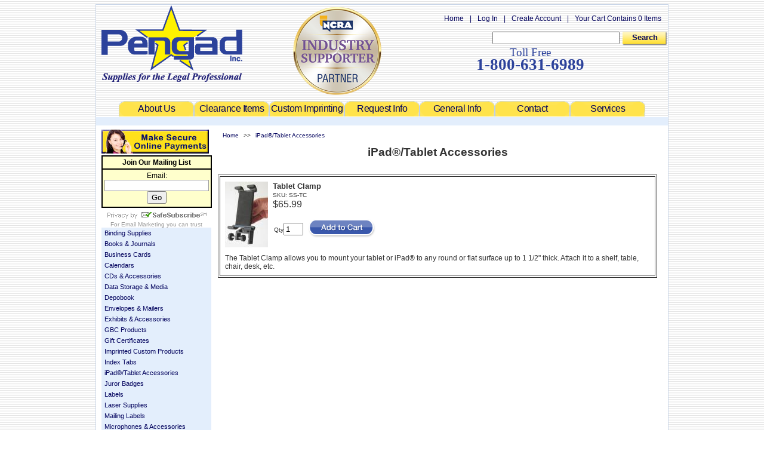

--- FILE ---
content_type: text/html; charset=ISO-8859-1
request_url: https://www.pengad.com/shop-iPad-tablet-accessories.index.html
body_size: 27436
content:
<!DOCTYPE html>
<html>
<head>
<meta name="generator" content="ShopSite Pro 14.0 r3.1 (data - PageLinks-Graphics)">

<meta http-equiv="Content-Type" content="text/html; charset=ISO-8859-1"> 
<title>Pengad Court Reporter Supplies & Legal Supplies | Court Reporting Accessories | iPad®/Tablet Accessories</title>
<meta name="keywords" content="iPad®/Tablet Accessories">
<meta name="description" content="iPad®/Tablet Accessories">
<link rel="stylesheet" href="https://www.pengad.com/publish/styles.css" type="text/css">
<script type="text/javascript" src="https://www.pengad.com/publish/scripts.js"></script>
</head>
<body>
<table id="container">
  <tr><td colspan="2" id="header"><a id="logo" href="http://www.pengad.com/index.html" title="Welcome to Pengad.com">Welcome to Pengad.com</a><a href="https://www.pengad.com" title="NCRA" id="cat-download"><img src="https://www.pengad.com/media/NCRA-logo.png" alt="NCRA"></a>
<div id="headerlinks"><a href="http://www.pengad.com/index.html" title="Welcome to Pengad.com Home">Home</a><script type="text/javascript">DisplayLogName("ss_reg_0001227605");</script><script type="text/javascript">DisplayMiniCart("ss_cart_0001227605");</script></div>
<form action="https://www.pengad.com/cgi-pengad/sb/productsearch.cgi?storeid=*10cac248af0773413f5b" method="post">
<input type=hidden name="storeid" value="*10cac248af0773413f5b">
<input type="text" name="search_field" id="search-field" size="30">
<input type="submit" value="Search" id="search-submit">
</form><div id="phone">Toll Free<span>1-800-631-6989</span></div><div class="suckertreemenu">
<ul id="ShopSite">
  <li><a href="https://www.pengad.com/info-about.html" style="" title="About Us" >About Us</a></li>
  <li><a href="https://www.pengad.com/info-clearance.html"  title="Clearance Items" >Clearance Items</a></li>
  <li><a href="https://www.pengad.com/shop-imprinted-custom/index.html"  title="Custom Imprinting" >Custom Imprinting</a></li>
  <li><a href="https://www.pengad.com/info-request.html"  title="Request Info" >Request Info</a></li>
  <li><a href="https://www.pengad.com/info-cs.html"  title="General Info" >General Info</a></li>
  <li><a href="https://www.pengad.com/info-contact.html"  title="Contact" >Contact</a></li>
  <li><a href="https://www.pengad.com/info-services.html"  title="Services" >Services</a></li>
</ul>
</div>
</td></tr>
  <tr><td id="catalog" colspan="2"><img src="https://www.pengad.com/media/themesmedia/spacer.gif" height="4" alt=""></td></tr>
  <tr>
    <td id="left"><div id="leftdiv">
<div id="on-pay"><a href="https://www.pengad.com/info-payment.html" title="Online Payments"><img src="https://www.pengad.com/media/images/but-make-payments.jpg" alt="Online Payments"></a></div>
<!-- BEGIN: Constant Contact Basic Opt-in Email List Form --><div align="center" class="optin"><table style="border: 2px solid rgb(0, 0, 0);" bgcolor="#ffffcc" border="0" cellpadding="3" cellspacing="0"><tbody><tr><td style="font-weight: bold; font-family: Arial; font-size: 12px; color: rgb(0, 0, 0);" align="center">Join Our Mailing List</td> </tr> <tr> <td style="border-top: 2px solid rgb(0, 0, 0);" align="center"> <form name="ccoptin" action="https://visitor.r20.constantcontact.com/d.jsp" target="_blank" method="post" style="margin-bottom: 2px;"> <input name="llr" value="atzs9ogab" type="hidden"> <input name="m" value="1106451719776" type="hidden"> <input name="p" value="oi" type="hidden"> <font style="font-weight: normal; font-family: Arial; font-size: 12px; color: rgb(0, 0, 0);">Email:</font> <input name="ea" size="20" value="" style="font-size: 10pt; border: 1px solid rgb(153, 153, 153);" type="text"> <input name="go" value="Go" class="submit" style="font-family: Verdana,Geneva,Arial,Helvetica,sans-serif; font-size: 10pt;" type="submit"> </form> </td> </tr> </tbody></table> </div> <!-- END: Constant Contact Basic Opt-in Email List Form --> <!-- BEGIN: SafeSubscribe --> <div style="padding-top: 5px;" align="center"> <img src="https://imgssl.constantcontact.com/ui/images1/safe_subscribe_logo.gif" alt="" border="0" height="14" width="168"> </div> <!-- END: SafeSubscribe --> <!-- BEGIN: Email Marketing you can trust --> <div style="font-family: Arial,Helvetica,sans-serif; font-size: 10px; color: rgb(153, 153, 153);" align="center"> For <a href="http://www.constantcontact.com/jmml/email-marketing.jsp" style="text-decoration: none; font-family: Arial,Helvetica,sans-serif; font-size: 10px; color: rgb(153, 153, 153);" target="_blank">Email Marketing</a> you can trust </div>
<div class="left_pagelinks">
 <a class="left_pagetitle" href="https://www.pengad.com/shop-binding-supplies/index.html" title="Binding Supplies" >Binding Supplies</a>
 <a class="left_pagelink" href="https://www.pengad.com/shop-binding-supplies/fasteners_washers.html" title="Brass Fasteners & Washers" >Brass Fasteners & Washers</a>
 <a class="left_pagelink" href="https://www.pengad.com/shop-binding-supplies/overstock.html" title="OVERSTOCK SALE Combs" >OVERSTOCK SALE Combs</a>
 <a class="left_pagelink" href="https://www.pengad.com/shop-binding-supplies/plastic_combs.html" title="Plastic Binding Combs" >Plastic Binding Combs</a>
 <a class="left_pagelink" href="https://www.pengad.com/shop-binding-supplies/plastic_slides.html" title="Plastic Binding Slides" >Plastic Binding Slides</a>
 <a class="left_pagelink" href="https://www.pengad.com/shop-binding-supplies/prong_fasteners.html" title="Prong Fasteners" >Prong Fasteners</a>
 <a class="left_pagelink" href="https://www.pengad.com/shop-binding-supplies/binding_tape.html" title="Binding Tape" >Binding Tape</a>
 <a class="left_pagelink" href="https://www.pengad.com/shop-transcript-covers/a6.html" title="Transcript Covers" >Transcript Covers</a>
</div>
<div class="left_pagelinks">
 <a class="left_pagetitle" href="https://www.pengad.com/shop-books-journals/index.html" title="Books & Journals" >Books & Journals</a>
 <a class="left_pagelink" href="https://www.pengad.com/shop-books-journals/depobook.html" title="Depobook" >Depobook</a>
 <a class="left_pagelink" href="https://www.pengad.com/shop-books-journals/journal.html" title="Reporter's Journal" >Reporter's Journal</a>
 <a class="left_pagelink" href="https://www.pengad.com/shop-searchmaster/index.html" title="SearchMaster" >SearchMaster</a>
</div>
<div class="left_pagelinks">
 <a class="left_pagetitle" href="https://www.pengad.com/shop-business-cards/index.html" title="Business Cards" >Business Cards</a>
 <a class="left_pagelink" href="https://www.pengad.com/shop-business-cards/traditional.html" title="Traditional Business Cards" >Traditional Business Cards</a>
 <a class="left_pagelink" href="https://www.pengad.com/shop-business-cards/peel_stick.html" title="Peel & Stick Business Cards" >Peel & Stick Business Cards</a>
 <a class="left_pagelink" href="https://www.pengad.com/shop-business-cards/value.html" title="Value Business Cards" >Value Business Cards</a>
</div>
<div class="left_pagelinks">
 <a class="left_pagetitle" href="https://www.pengad.com/shop-calendars-monitor/index.html" title="Calendars" >Calendars</a>
</div>
<div class="left_pagelinks">
 <a class="left_pagetitle" href="https://www.pengad.com/shop-cds/index.html" title="CDs & Accessories" >CDs & Accessories</a>
 <a class="left_pagelink" href="https://www.pengad.com/shop-cds/cd_holders.html" title="CD Holders" >CD Holders</a>
 <a class="left_pagelink" href="https://www.pengad.com/shop-cds/cd_mailers.html" title="CD Bubble Mailers" >CD Bubble Mailers</a>
 <a class="left_pagelink" href="https://www.pengad.com/shop-cds/cdr.html" title="CD-R" >CD-R</a>
 <a class="left_pagelink" href="https://www.pengad.com/shop-cds/cd_labels.html" title="CD Labels" >CD Labels</a>
</div>
<div class="left_pagelinks">
 <a class="left_pagetitle" href="https://www.pengad.com/shop-data-storage-media/index.html" title="Data Storage & Media" >Data Storage & Media</a>
 <a class="left_pagelink" href="https://www.pengad.com/shop-cds/cdr.html" title="CD-R" >CD-R</a>
 <a class="left_pagelink" href="https://www.pengad.com/shop-data-storage-media/sd-cards.html" title="SD Cards & Accessories" >SD Cards & Accessories</a>
 <a class="left_pagelink" href="https://www.pengad.com/shop-data-storage-media/USB_flash_drive.html" title="USB Flash Drives & Accessories" >USB Flash Drives & Accessories</a>
 <a class="left_pagelink" href="https://www.pengad.com/shop-data-storage-media/disk_sleeves.html" title="Disk Sleeves" >Disk Sleeves</a>
</div>
<div class="left_pagelinks">
 <a class="left_pagetitle" href="https://www.pengad.com/shop-books-journals/depobook.html" title="Depobook" >Depobook</a>
</div>
<div class="left_pagelinks">
 <a class="left_pagetitle" href="https://www.pengad.com/shop-envelopes-mailers/index.html" title="Envelopes & Mailers" >Envelopes & Mailers</a>
 <a class="left_pagelink" href="https://www.pengad.com/shop-envelopes-mailers/tyvek_envelopes.html" title="Tyvek Envelopes" >Tyvek Envelopes</a>
 <a class="left_pagelink" href="https://www.pengad.com/shop-envelopes-mailers/fullview_envelopes.html" title="Full-View Window Envelopes" >Full-View Window Envelopes</a>
 <a class="left_pagelink" href="https://www.pengad.com/shop-envelopes-mailers/durable_envelopes.html" title="Durable Polyjacket Envelopes" >Durable Polyjacket Envelopes</a>
 <a class="left_pagelink" href="https://www.pengad.com/shop-envelopes-mailers/brown_mailers.html" title="Brown Kraft Envelopes" >Brown Kraft Envelopes</a>
 <a class="left_pagelink" href="https://www.pengad.com/shop-envelopes-mailers/bubble_mailers.html" title="Bubble Mailers" >Bubble Mailers</a>
 <a class="left_pagelink" href="https://www.pengad.com/shop-envelopes-mailers/corrugated.html" title="Corrugated Mailers" >Corrugated Mailers</a>
 <a class="left_pagelink" href="https://www.pengad.com/shop-envelopes-mailers/bubble_mailers.html" title="CD Bubble Mailers" >CD Bubble Mailers</a>
 <a class="left_pagelink" href="https://www.pengad.com/shop-mailing-labels/index.html" title="Mailing Labels" >Mailing Labels</a>
</div>
<div class="left_pagelinks">
 <a class="left_pagetitle" href="https://www.pengad.com/shop-exhibits/index.html" title="Exhibits & Accessories" >Exhibits & Accessories</a>
 <a class="left_pagelink" href="https://www.pengad.com/shop-exhibits/exhibit_labels.html" title="Exhibit Labels" >Exhibit Labels</a>
 <a class="left_pagelink" href="https://www.pengad.com/shop-laser-supplies/exhibit_labels.html" title="Print-Your-Own Laser Exhibit Labels" >Print-Your-Own Laser Exhibit Labels</a>
 <a class="left_pagelink" href="https://www.pengad.com/shop-exhibits/custom-exhibit-labels.html" title="Custom Exhibit Labels-Black Imprint" >Custom Exhibit Labels-Black Imprint</a>
 <a class="left_pagelink" href="https://www.pengad.com/shop-exhibits/sheet-protectors.html" title="Large Capacity Bind-In Pockets" >Large Capacity Bind-In Pockets</a>
 <a class="left_pagelink" href="https://www.pengad.com/shop-rubber-stamps/exhibit-stamps.html" title="Custom Exhibit Stamps" >Custom Exhibit Stamps</a>
</div>
<div class="left_pagelinks">
 <a class="left_pagetitle" href="https://www.pengad.com/shop-gbc-products/index.html" title="GBC Products" >GBC Products</a>
 <a class="left_pagelink" href="https://www.pengad.com/shop-binding-supplies/plastic_combs.html" title="Plastic Binding Combs" >Plastic Binding Combs</a>
 <a class="left_pagelink" href="https://www.pengad.com/shop-transcript-covers/cover_material.html" title="Cover Material Sheets" >Cover Material Sheets</a>
 <a class="left_pagelink" href="https://www.pengad.com/shop-transcript-covers/clear_plastic.html" title="Clear Plastic Sheets" >Clear Plastic Sheets</a>
</div>
<div class="left_pagelinks">
 <a class="left_pagetitle" href="https://www.pengad.com/shop-gift-certs/index.html" title="Gift Certificates" >Gift Certificates</a>
</div>
<div class="left_pagelinks">
 <a class="left_pagetitle" href="https://www.pengad.com/shop-imprinted-custom/index.html" title="Imprinted Custom Products" >Imprinted Custom Products</a>
</div>
<div class="left_pagelinks">
 <a class="left_pagetitle" href="https://www.pengad.com/shop-index-tabs/index.html" title="Index Tabs" >Index Tabs</a>
 <a class="left_pagelink" href="https://www.pengad.com/shop-index-tabs/index_punched.html" title="PUNCHED Index Tabs" >PUNCHED Index Tabs</a>
 <a class="left_pagelink" href="https://www.pengad.com/shop-index-tabs/index_unpunched.html" title="UNPUNCHED Index Tabs" >UNPUNCHED Index Tabs</a>
</div>
<div class="left_pagelinks">
 <a class="left_pagetitle" href="https://www.pengad.com/shop-iPad-tablet-accessories.index.html" title="iPad&#174;/Tablet Accessories" >iPad&#174;/Tablet Accessories</a>
</div>
<div class="left_pagelinks">
 <a class="left_pagetitle" href="https://www.pengad.com/shop-juror-badges.html" title="Juror Badges" >Juror Badges</a>
</div>
<div class="left_pagelinks">
 <a class="left_pagetitle" href="https://www.pengad.com/shop-labels/index.html" title="Labels" >Labels</a>
 <a class="left_pagelink" href="https://www.pengad.com/shop-exhibits/exhibit_labels.html" title="Exhibit Labels" >Exhibit Labels</a>
 <a class="left_pagelink" href="https://www.pengad.com/shop-laser-supplies/exhibit_labels.html" title="Laser Exhibit Labels" >Laser Exhibit Labels</a>
 <a class="left_pagelink" href="https://www.pengad.com/shop-exhibits/custom-exhibit-labels.html" title="Custom Exhibit Labels-Black Imprint" >Custom Exhibit Labels-Black Imprint</a>
 <a class="left_pagelink" href="https://www.pengad.com/shop-cds/cd_labels.html" title="CD Labels" >CD Labels</a>
 <a class="left_pagelink" href="https://www.pengad.com/shop-mailing-labels/index.html" title="Custom Imprinted Mailing Labels" >Custom Imprinted Mailing Labels</a>
 <a class="left_pagelink" href="https://www.pengad.com/page417.html" title="Notary Seals" >Notary Seals</a>
</div>
<div class="left_pagelinks">
 <a class="left_pagetitle" href="https://www.pengad.com/shop-laser-supplies/index.html" title="Laser Supplies" >Laser Supplies</a>
 <a class="left_pagelink" href="https://www.pengad.com/shop-paper-forms/laser_plain.html" title="Laser Paper Plain" >Laser Paper Plain</a>
 <a class="left_pagelink" href="https://www.pengad.com/shop-paper-forms/laser_plain_5reams.html" title="Laser Paper Plain 5 Reams" >Laser Paper Plain 5 Reams</a>
 <a class="left_pagelink" href="https://www.pengad.com/shop-paper-forms/laser_preprinted.html" title="Laser Paper Preprinted" >Laser Paper Preprinted</a>
 <a class="left_pagelink" href="https://www.pengad.com/shop-laser-supplies/exhibit_labels.html" title="Laser Exhibit Labels" >Laser Exhibit Labels</a>
</div>
<div class="left_pagelinks">
 <a class="left_pagetitle" href="https://www.pengad.com/shop-mailing-labels/index.html" title="Mailing Labels" >Mailing Labels</a>
</div>
<div class="left_pagelinks">
 <a class="left_pagetitle" href="https://www.pengad.com/shop-microphones/index.html" title="Microphones & Accessories" >Microphones & Accessories</a>
 <a class="left_pagelink" href="https://www.pengad.com/shop-microphones/plug-in.html" title="Plug-In" >Plug-In</a>
 <a class="left_pagelink" href="https://www.pengad.com/shop-microphones/usb.html" title="USB" >USB</a>
 <a class="left_pagelink" href="https://www.pengad.com/shop-microphones/multi_mic.html" title="Multi Microphone Systems" >Multi Microphone Systems</a>
 <a class="left_pagelink" href="https://www.pengad.com/microphonesandaccessories.html" title="Microphone Accessories" >Microphone Accessories</a>
</div>
<div class="left_pagelinks">
 <a class="left_pagetitle" href="https://www.pengad.com/shop-notary-products/index.html" title="Notary Products" >Notary Products</a>
 <a class="left_pagelink" href="https://www.pengad.com/shop-notary-products/stamps.html" title="Notary Stamps" >Notary Stamps</a>
 <a class="left_pagelink" href="https://www.pengad.com/shop-notary-products/embossers.html" title="Notary Embossers" >Notary Embossers</a>
 <a class="left_pagelink" href="https://www.pengad.com/page417.html" title="Notary Seals" >Notary Seals</a>
</div>
<div class="left_pagelinks">
 <a class="left_pagetitle" href="https://www.pengad.com/shop-paper-forms/index.html" title="Paper & Forms" >Paper & Forms</a>
 <a class="left_pagelink" href="https://www.pengad.com/shop-steno-mach-paper/index.html" title="Steno Machine Pads" >Steno Machine Pads</a>
 <a class="left_pagelink" href="https://www.pengad.com/shop-paper-forms/laser_plain.html" title="Laser Paper Plain" >Laser Paper Plain</a>
 <a class="left_pagelink" href="https://www.pengad.com/shop-paper-forms/laser_plain_5reams.html" title="Laser Paper Plain 5 Ream" >Laser Paper Plain 5 Ream</a>
 <a class="left_pagelink" href="https://www.pengad.com/shop-paper-forms/laser_preprinted.html" title="Laser Paper Preprinted" >Laser Paper Preprinted</a>
 <a class="left_pagelink" href="https://www.pengad.com/shop-paper-forms/lawyers-notes.html" title="Lawyer's Notes" >Lawyer's Notes</a>
</div>
<div class="left_pagelinks">
 <a class="left_pagetitle" href="https://www.pengad.com/shop-pens/index.html" title="Pens" >Pens</a>
</div>
<div class="left_pagelinks">
 <a class="left_pagetitle" href="https://www.pengad.com/shop-pocket-folders/index.html" title="Pocket Presentation Folders" >Pocket Presentation Folders</a>
</div>
<div class="left_pagelinks">
 <a class="left_pagetitle" href="https://www.pengad.com/shop-post-it/index.html" title="Post-It Notes" >Post-It Notes</a>
</div>
<div class="left_pagelinks">
 <a class="left_pagetitle" href="https://www.pengad.com/shop-transcript-covers/index.html" title="Report Covers" >Report Covers</a>
</div>
<div class="left_pagelinks">
 <a class="left_pagetitle" href="https://www.pengad.com/shop-rubber-stamps/index.html" title="Rubber Stamps" >Rubber Stamps</a>
 <a class="left_pagelink" href="https://www.pengad.com/shop-rubber-stamps/title.html" title="Title Stamps" >Title Stamps</a>
 <a class="left_pagelink" href="https://www.pengad.com/shop-rubber-stamps/custom.html" title="Custom Stamps" >Custom Stamps</a>
 <a class="left_pagelink" href="https://www.pengad.com/shop-notary-products/stamps.html" title="Notary Stamps" >Notary Stamps</a>
 <a class="left_pagelink" href="https://www.pengad.com/shop-rubber-stamps/signature.html" title="Signature Stamps" >Signature Stamps</a>
 <a class="left_pagelink" href="https://www.pengad.com/shop-rubber-stamps/exhibit-stamps.html" title="Custom Exhibit Stamps" >Custom Exhibit Stamps</a>
</div>
<div class="left_pagelinks">
 <a class="left_pagetitle" href="https://www.pengad.com/shop-searchmaster/index.html" title="SearchMaster" >SearchMaster</a>
</div>
<div class="left_pagelinks">
 <a class="left_pagetitle" href="https://www.pengad.com/shop-exhibits/sheet-protectors.html" title="Sheet Protectors" >Sheet Protectors</a>
</div>
<div class="left_pagelinks">
 <a class="left_pagetitle" href="https://www.pengad.com/shop-stationery/index.html" title="Stationery & Envelopes" >Stationery & Envelopes</a>
</div>
<div class="left_pagelinks">
 <a class="left_pagetitle" href="https://www.pengad.com/shop-steno-machine/index.html" title="Steno Machine Accessories" >Steno Machine Accessories</a>
 <a class="left_pagelink" href="https://www.pengad.com/shop-steno-mach-paper/index.html" title="Steno Machine Pads" >Steno Machine Pads</a>
 <a class="left_pagelink" href="https://www.pengad.com/shop-steno-machine/ribbon.html" title="Steno Ink" >Steno Ink</a>
 <a class="left_pagelink" href="https://www.pengad.com/shop-steno-machine/key_cushions.html" title="Key Cushions" >Key Cushions</a>
 <a class="left_pagelink" href="https://www.pengad.com/shop-tripods/index.html" title="Tripods" >Tripods</a>
 <a class="left_pagelink" href="https://www.pengad.com/shop-steno-machine/tripod_bag.html" title="Tripod Bag" >Tripod Bag</a>
</div>
<div class="left_pagelinks">
 <a class="left_pagetitle" href="https://www.pengad.com/shop-steno-mach-paper/index.html" title="Steno Machine Paper" >Steno Machine Paper</a>
</div>
<div class="left_pagelinks">
 <a class="left_pagetitle" href="https://www.pengad.com/shop-transcript-covers/index.html" title="Transcript Covers" >Transcript Covers</a>
 <a class="left_pagelink" href="https://www.pengad.com/shop-transcript-covers/a6.html" title="A6" >A6</a>
 <a class="left_pagelink" href="https://www.pengad.com/shop-transcript-covers/multipack.html" title="Multipack" >Multipack</a>
 <a class="left_pagelink" href="https://www.pengad.com/shop-transcript-covers/cover_material.html" title="Cover Material Sheets" >Cover Material Sheets</a>
 <a class="left_pagelink" href="https://www.pengad.com/shop-transcript-covers/clear_plastic.html" title="Clear Plastic Sheets" >Clear Plastic Sheets</a>
 <a class="left_pagelink" href="https://www.pengad.com/shop-transcript-covers/ring_binder.html" title="Ring Binder" >Ring Binder</a>
</div>
<div class="left_pagelinks">
 <a class="left_pagetitle" href="https://www.pengad.com/shop-tripods/tilting.html" title="Tripods" >Tripods</a>
 <a class="left_pagelink" href="https://www.pengad.com/shop-tripods/tilting.html" title="Tilting Tripods" >Tilting Tripods</a>
 <a class="left_pagelink" href="https://www.pengad.com/shop-steno-machine/tripod_bag.html" title="Tripod Bag" >Tripod Bag</a>
</div>
<div class="left_pagelinks">
 <a class="left_pagetitle" href="https://www.pengad.com/shop-ergonomic/wrist.html" title="Wrist Supports" >Wrist Supports</a>
</div>
<a href="https://www.pengad.com/shop-envelopes-mailers/index.html"><img src="https://www.pengad.com/media/banners/184-mailing-envelopes.jpg" alt="mailing envelopes" width="184" height="123" vspace="0" hspace="0" border="0"></a>
</div></td>
    <td id="content"><table id="content-inner">
<tr><td id="crumbs"><a href="http://www.pengad.com/index.html" title="Welcome to Pengad.com">Home</a>&gt;&gt;<a href="https://www.pengad.com/shop-iPad-tablet-accessories.index.html" title="iPad®/Tablet Accessories">iPad®/Tablet Accessories</a></td></tr> 
 

                              <tr>
              <td class="PageName"><h1>iPad®/Tablet Accessories<br>&nbsp;</h1></td>
            </tr>
                              
        
        <tr>
          <td>
            <table class="Products" width="100%" align="center" border="0" cellpadding="3">
                          </table>
          </td>
        </tr>

          
  


                <tr>
          <td>
            <table class="Products" width="100%" align="center" border="1" cellpadding="3">
              <tr><!-- Start of ROW -->
                <td valign="top" align="center"><!-- rec 4507 -->
<a name="4507"></a>
                <form action="https://www.pengad.com/cgi-pengad/sb/order.cgi" method="post">
  <table align="left" border="0" cellpadding="3" width="100%">
    <tr>
    <td align="right" valign="top"><img src="https://www.pengad.com/media/laptop/TabletClamp.jpg" alt="TabletClamp" width="72" height="110" vspace="0" hspace="0" border="0"></td>
      <td width="100%" valign="top">  
<b><font face="HELVETICA" size="2">Tablet Clamp</font></b>
              <div class="productSku">
              <font face="HELVETICA" size="1">SKU:  SS-TC</font>
                </div>
              <div class="productPrice">
                  <font face="HELVETICA" size="3">$65.99</font>                              
              </div>
              <div class="checkout" valign="middle">    
                  <div class="QPtable">
                  <input name="storeid" value="*10cac248af0773413f5b" type="hidden">
        <input name="dbname" value="products" type="hidden">
        <input name="function" value="add" type="hidden">
        <input name="itemnum" value="4507" type="hidden">
        <br>
          <table align="centercellspacing=&quot;0&quot;" border="0" cellpadding="0">
            <tr>
              <td valign="middle">
                <font face="HELVETICA" size="1">Qty</font><input size="2" name="4507:qnty" value="1" type="text">&nbsp;&nbsp;
              </td>
              <td valign="middle"><input name="Add to Cart" src="https://www.pengad.com/media/images/button-addtocart.png" border="0" type="image"></td>
            </tr>
          </table>
        </div>
      </div>
    </td>
  </tr>
  <tr>
    <td colspan="2">The Tablet Clamp allows you to mount your tablet or iPad® to any round or flat surface up to 1 1/2&quot; thick.  Attach it to a shelf, table, chair, desk, etc.    </tr>
</table>

</form>
</td>
              </tr><!-- Last One -->            </table>
          </td>
        </tr>
        
        
        <!-- Multi-Page Links -->
                
        
      </table>
    </td>
  </tr>
  <tr>
    <td align="center">
<!-- GeoTrust QuickSSL [tm] Smart  Icon tag. Do not edit. -->
<SCRIPT LANGUAGE="JavaScript"  TYPE="text/javascript"  
SRC="//smarticon.geotrust.com/si.js"></SCRIPT>
<!-- end  GeoTrust Smart Icon tag -->
</td>
<td align="center"><a href="https://www.pengad.com/shop-transcript-covers/index.html" title="Transcript Covers"><img src="https://www.pengad.com/media/banners/468-transcript_covers.gif" alt="A6 Transcript Covers"></a></td>
  </tr>
</table>
<table id="footer"><tr>
<td colspan="4" class="space noborder"><img src="https://www.pengad.com/media/themesmedia/spacer.gif" height="6" alt=""></td>
</tr><tr class="padded">
<td>Pengad Inc<br>55 Oak St &middot; PO Box 99<br>Bayonne, NJ 07002<br>Phone 1-800-631-6989<br>Fax 1-800-631-2329</td>
<td><b>Email Sign Up</b><br>Sign up to receive special offers<br>and promotions:
<br><form name="ccoptin" action="https://visitor.r20.constantcontact.com/d.jsp" target="_blank" method="post"><input name="llr" value="atzs9ogab" type="hidden"><input name="m" value="1106451719776" type="hidden"><input name="p" value="oi" type="hidden"><input name="ea" size="28" value="enter your email" type="text" onFocus="value=''" class="form-field"> <input name="go" value="Join" class="form-submit" type="submit"></form></td>
<tr><tr>
<td colspan="4" class="space"><img src="https://www.pengad.com/media/themesmedia/spacer.gif" height="6" alt=""></td>
</tr><tr>
<td colspan="4" bgcolor="#FFFFFF"><div class="footer_pagelinks">
 <a class="footer_pagetitle" href="https://www.pengad.com/index.html" title="Home" >Home</a>
 <a class="footer_pagelink" href="https://www.pengad.com/info-about.html" title="About Us" >About Us</a>
 <a class="footer_pagelink" href="https://www.pengad.com/info-clearance.html" title="Clearance Items" >Clearance Items</a>
 <a class="footer_pagelink" href="https://www.pengad.com/shop-imprinted-custom/index.html" title="Custom Imprinting" >Custom Imprinting</a>
 <a class="footer_pagelink" href="https://www.pengad.com/info-request.html" title="Request Info" >Request Info</a>
 <a class="footer_pagelink" href="https://www.pengad.com/info-cs.html" title="General Info" >General Info</a>
 <a class="footer_pagelink" href="https://www.pengad.com/info-contact.html" title="Contact" >Contact</a>
 <a class="footer_pagelink" href="https://www.pengad.com/info-services.html" title="Services" >Services</a>
</div>
</td>
</tr></table>
<div id="copy">&copy; Copyright 2025 Pengad, Inc. All Rights Reserved.</div>
<script type="text/javascript">
var _gaq = _gaq || [];
_gaq.push(['_setAccount', 'UA-37021090-1']);
_gaq.push(['_trackPageview']);
(function() {
var ga = document.createElement('script'); ga.type = 'text/javascript'; ga.async = true;

ga.src = ('https:' == document.location.protocol ? 'https://ssl' : 'http://www') + '.google-analytics.com/ga.js';
var s = document.getElementsByTagName('script')[0]; s.parentNode.insertBefore(ga, s);
})();
</script>
</body>

</html>


--- FILE ---
content_type: application/javascript
request_url: https://www.pengad.com/publish/scripts.js
body_size: 3901
content:
var menuids=["ShopSite"]
function buildsubmenus_horizontal()
{for(var i=0;i<menuids.length;i++)
{var ultags=document.getElementById(menuids[i]).getElementsByTagName("ul")
for(var t=0;t<ultags.length;t++)
{if(ultags[t].parentNode.parentNode.id==menuids[i])
{ultags[t].style.top=ultags[t].parentNode.offsetHeight+"px"
ultags[t].parentNode.getElementsByTagName("a")[0].className="mainfoldericon"}
else{ultags[t].style.left=ultags[t-1].getElementsByTagName("a")[0].offsetWidth+"px"
ultags[t].parentNode.getElementsByTagName("a")[0].className="subfoldericon"}
ultags[t].parentNode.onmouseover=function(){this.getElementsByTagName("ul")[0].style.visibility="visible"}
ultags[t].parentNode.onmouseout=function(){this.getElementsByTagName("ul")[0].style.visibility="hidden"}}}}
if(window.addEventListener)
window.addEventListener("load",buildsubmenus_horizontal,false)
else if(window.attachEvent)
window.attachEvent("onload",buildsubmenus_horizontal)

function DisplayLogName(name) {
var cookies=document.cookie;
var start = cookies.indexOf(name + "=");
var name = "";
var start1;
var end1;
var tmp;
var signed_in = -1;

  if (start != -1) {
      start = cookies.indexOf("=", start) +1;
      var end = cookies.indexOf("|", start);
      if (end != -1) {
          signed_in = cookies.indexOf("|yes", start);
          name = unescape(cookies.substring(start,end-1));
          if (signed_in != -1) {
               document.write("|<a href=\"https://www.pengad.com/cgi-pengad/sb/order.cgi?func=3&storeid=*10cac248af0773413f5b&html_reg=html\" title=\"Welcome " + name + "\">Welcome " + name + "<\/a>");
               document.write("|<a href=\"https://www.pengad.com/cgi-pengad/sb/order.cgi?func=3&storeid=*10cac248af0773413f5b&html_reg=html\" title=\"My Account\">My Account<\/a>");
               document.write("|<a href=\"https://www.pengad.com/cgi-pengad/sb/order.cgi?func=4&storeid=*10cac248af0773413f5b&html_reg=html\" title=\"Log Out\">Log Out<\/a>|");
          }
      }
  }
  if (signed_in == -1) {
      document.write("|<a href=\"https://www.pengad.com/cgi-pengad/sb/order.cgi?func=2&storeid=*10cac248af0773413f5b&html_reg=html\">Log In<\/a>");
      document.write("|<a href=\"https://www.pengad.com/cgi-pengad/sb/order.cgi?func=1&storeid=*10cac248af0773413f5b&html_reg=html\" title=\"New Customer? Create Account\">Create Account<\/a>|");
  }
}
function DisplayMiniCart(name) {
var cookies=document.cookie;  //read in all cookies
var start = cookies.indexOf("ss_cart_0001227605="); 
var cartvalues = "";
var linecount = 0;
var start1;
var end1;
var tmp;

// Start Output
if (start == -1)  //No cart cookie
{
  document.write("<a href=\"https://www.pengad.com/cgi-pengad/sb/order.cgi?storeid=*10cac248af0773413f5b&amp;function=show\">");
  document.write("Your Cart Contains 0 Items");
  document.write("<\/a>");
}
else   //cart cookie is present
{
  start = cookies.indexOf("=", start) +1;  
  var end = cookies.indexOf(";", start);  

  if (end == -1)
  {
    end = cookies.length;
  }

  cartvalues = unescape(cookies.substring(start,end)); //read in just the cookie data

  start = 0;
  while ((start = cartvalues.indexOf("|", start)) != -1)
  {
    start++;
    end = cartvalues.indexOf("|", start);
    if (end != -1)
    {
      linecount++;

      if (linecount == 2) // Total Quantity of Items
      {
        tmp = cartvalues.substring(start,end);
        colon = tmp.indexOf(":", 0);
        document.write("<a href=\"https://www.pengad.com/cgi-pengad/sb/order.cgi?storeid=*10cac248af0773413f5b&amp;function=show\">Your Cart Contains&nbsp;");
        document.write(tmp.substring(colon+1,end - start));
        if ((tmp.substring(colon+1,end - start)) == 1 )
        {
          document.write(" Item");
        }
        else
        {
          document.write(" Items");
        }
      document.write("<\/a>");
      }

      start = end;
    }
    else
      break;
    }
  }
}
